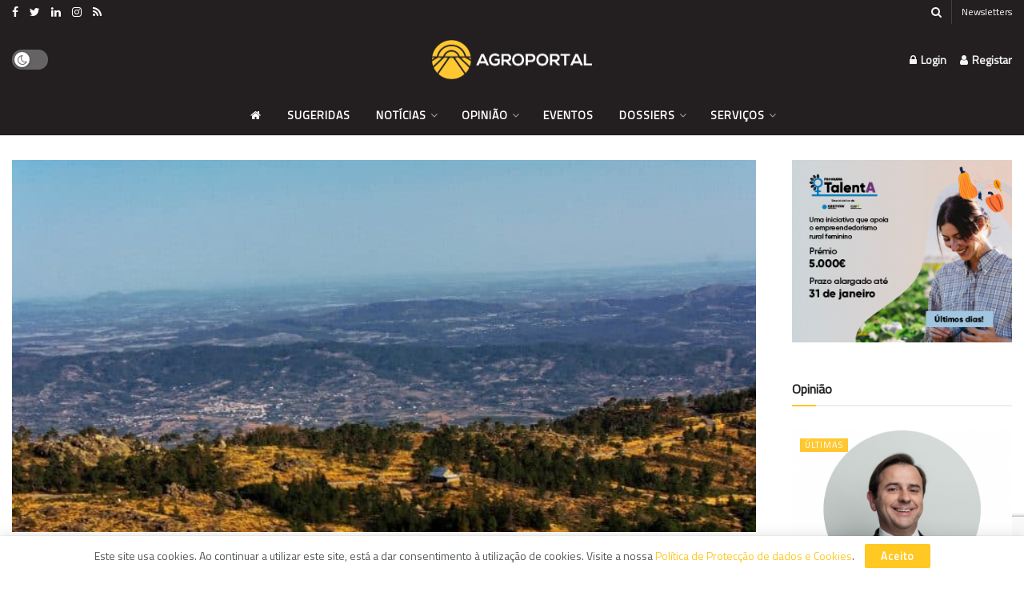

--- FILE ---
content_type: text/html; charset=utf-8
request_url: https://www.google.com/recaptcha/api2/anchor?ar=1&k=6LfrfUwrAAAAAHSYap5zKfmaJPCKYoDyvg6yWMIG&co=aHR0cHM6Ly93d3cuYWdyb3BvcnRhbC5wdDo0NDM.&hl=en&v=PoyoqOPhxBO7pBk68S4YbpHZ&size=invisible&anchor-ms=20000&execute-ms=30000&cb=ak24i652uwuf
body_size: 48688
content:
<!DOCTYPE HTML><html dir="ltr" lang="en"><head><meta http-equiv="Content-Type" content="text/html; charset=UTF-8">
<meta http-equiv="X-UA-Compatible" content="IE=edge">
<title>reCAPTCHA</title>
<style type="text/css">
/* cyrillic-ext */
@font-face {
  font-family: 'Roboto';
  font-style: normal;
  font-weight: 400;
  font-stretch: 100%;
  src: url(//fonts.gstatic.com/s/roboto/v48/KFO7CnqEu92Fr1ME7kSn66aGLdTylUAMa3GUBHMdazTgWw.woff2) format('woff2');
  unicode-range: U+0460-052F, U+1C80-1C8A, U+20B4, U+2DE0-2DFF, U+A640-A69F, U+FE2E-FE2F;
}
/* cyrillic */
@font-face {
  font-family: 'Roboto';
  font-style: normal;
  font-weight: 400;
  font-stretch: 100%;
  src: url(//fonts.gstatic.com/s/roboto/v48/KFO7CnqEu92Fr1ME7kSn66aGLdTylUAMa3iUBHMdazTgWw.woff2) format('woff2');
  unicode-range: U+0301, U+0400-045F, U+0490-0491, U+04B0-04B1, U+2116;
}
/* greek-ext */
@font-face {
  font-family: 'Roboto';
  font-style: normal;
  font-weight: 400;
  font-stretch: 100%;
  src: url(//fonts.gstatic.com/s/roboto/v48/KFO7CnqEu92Fr1ME7kSn66aGLdTylUAMa3CUBHMdazTgWw.woff2) format('woff2');
  unicode-range: U+1F00-1FFF;
}
/* greek */
@font-face {
  font-family: 'Roboto';
  font-style: normal;
  font-weight: 400;
  font-stretch: 100%;
  src: url(//fonts.gstatic.com/s/roboto/v48/KFO7CnqEu92Fr1ME7kSn66aGLdTylUAMa3-UBHMdazTgWw.woff2) format('woff2');
  unicode-range: U+0370-0377, U+037A-037F, U+0384-038A, U+038C, U+038E-03A1, U+03A3-03FF;
}
/* math */
@font-face {
  font-family: 'Roboto';
  font-style: normal;
  font-weight: 400;
  font-stretch: 100%;
  src: url(//fonts.gstatic.com/s/roboto/v48/KFO7CnqEu92Fr1ME7kSn66aGLdTylUAMawCUBHMdazTgWw.woff2) format('woff2');
  unicode-range: U+0302-0303, U+0305, U+0307-0308, U+0310, U+0312, U+0315, U+031A, U+0326-0327, U+032C, U+032F-0330, U+0332-0333, U+0338, U+033A, U+0346, U+034D, U+0391-03A1, U+03A3-03A9, U+03B1-03C9, U+03D1, U+03D5-03D6, U+03F0-03F1, U+03F4-03F5, U+2016-2017, U+2034-2038, U+203C, U+2040, U+2043, U+2047, U+2050, U+2057, U+205F, U+2070-2071, U+2074-208E, U+2090-209C, U+20D0-20DC, U+20E1, U+20E5-20EF, U+2100-2112, U+2114-2115, U+2117-2121, U+2123-214F, U+2190, U+2192, U+2194-21AE, U+21B0-21E5, U+21F1-21F2, U+21F4-2211, U+2213-2214, U+2216-22FF, U+2308-230B, U+2310, U+2319, U+231C-2321, U+2336-237A, U+237C, U+2395, U+239B-23B7, U+23D0, U+23DC-23E1, U+2474-2475, U+25AF, U+25B3, U+25B7, U+25BD, U+25C1, U+25CA, U+25CC, U+25FB, U+266D-266F, U+27C0-27FF, U+2900-2AFF, U+2B0E-2B11, U+2B30-2B4C, U+2BFE, U+3030, U+FF5B, U+FF5D, U+1D400-1D7FF, U+1EE00-1EEFF;
}
/* symbols */
@font-face {
  font-family: 'Roboto';
  font-style: normal;
  font-weight: 400;
  font-stretch: 100%;
  src: url(//fonts.gstatic.com/s/roboto/v48/KFO7CnqEu92Fr1ME7kSn66aGLdTylUAMaxKUBHMdazTgWw.woff2) format('woff2');
  unicode-range: U+0001-000C, U+000E-001F, U+007F-009F, U+20DD-20E0, U+20E2-20E4, U+2150-218F, U+2190, U+2192, U+2194-2199, U+21AF, U+21E6-21F0, U+21F3, U+2218-2219, U+2299, U+22C4-22C6, U+2300-243F, U+2440-244A, U+2460-24FF, U+25A0-27BF, U+2800-28FF, U+2921-2922, U+2981, U+29BF, U+29EB, U+2B00-2BFF, U+4DC0-4DFF, U+FFF9-FFFB, U+10140-1018E, U+10190-1019C, U+101A0, U+101D0-101FD, U+102E0-102FB, U+10E60-10E7E, U+1D2C0-1D2D3, U+1D2E0-1D37F, U+1F000-1F0FF, U+1F100-1F1AD, U+1F1E6-1F1FF, U+1F30D-1F30F, U+1F315, U+1F31C, U+1F31E, U+1F320-1F32C, U+1F336, U+1F378, U+1F37D, U+1F382, U+1F393-1F39F, U+1F3A7-1F3A8, U+1F3AC-1F3AF, U+1F3C2, U+1F3C4-1F3C6, U+1F3CA-1F3CE, U+1F3D4-1F3E0, U+1F3ED, U+1F3F1-1F3F3, U+1F3F5-1F3F7, U+1F408, U+1F415, U+1F41F, U+1F426, U+1F43F, U+1F441-1F442, U+1F444, U+1F446-1F449, U+1F44C-1F44E, U+1F453, U+1F46A, U+1F47D, U+1F4A3, U+1F4B0, U+1F4B3, U+1F4B9, U+1F4BB, U+1F4BF, U+1F4C8-1F4CB, U+1F4D6, U+1F4DA, U+1F4DF, U+1F4E3-1F4E6, U+1F4EA-1F4ED, U+1F4F7, U+1F4F9-1F4FB, U+1F4FD-1F4FE, U+1F503, U+1F507-1F50B, U+1F50D, U+1F512-1F513, U+1F53E-1F54A, U+1F54F-1F5FA, U+1F610, U+1F650-1F67F, U+1F687, U+1F68D, U+1F691, U+1F694, U+1F698, U+1F6AD, U+1F6B2, U+1F6B9-1F6BA, U+1F6BC, U+1F6C6-1F6CF, U+1F6D3-1F6D7, U+1F6E0-1F6EA, U+1F6F0-1F6F3, U+1F6F7-1F6FC, U+1F700-1F7FF, U+1F800-1F80B, U+1F810-1F847, U+1F850-1F859, U+1F860-1F887, U+1F890-1F8AD, U+1F8B0-1F8BB, U+1F8C0-1F8C1, U+1F900-1F90B, U+1F93B, U+1F946, U+1F984, U+1F996, U+1F9E9, U+1FA00-1FA6F, U+1FA70-1FA7C, U+1FA80-1FA89, U+1FA8F-1FAC6, U+1FACE-1FADC, U+1FADF-1FAE9, U+1FAF0-1FAF8, U+1FB00-1FBFF;
}
/* vietnamese */
@font-face {
  font-family: 'Roboto';
  font-style: normal;
  font-weight: 400;
  font-stretch: 100%;
  src: url(//fonts.gstatic.com/s/roboto/v48/KFO7CnqEu92Fr1ME7kSn66aGLdTylUAMa3OUBHMdazTgWw.woff2) format('woff2');
  unicode-range: U+0102-0103, U+0110-0111, U+0128-0129, U+0168-0169, U+01A0-01A1, U+01AF-01B0, U+0300-0301, U+0303-0304, U+0308-0309, U+0323, U+0329, U+1EA0-1EF9, U+20AB;
}
/* latin-ext */
@font-face {
  font-family: 'Roboto';
  font-style: normal;
  font-weight: 400;
  font-stretch: 100%;
  src: url(//fonts.gstatic.com/s/roboto/v48/KFO7CnqEu92Fr1ME7kSn66aGLdTylUAMa3KUBHMdazTgWw.woff2) format('woff2');
  unicode-range: U+0100-02BA, U+02BD-02C5, U+02C7-02CC, U+02CE-02D7, U+02DD-02FF, U+0304, U+0308, U+0329, U+1D00-1DBF, U+1E00-1E9F, U+1EF2-1EFF, U+2020, U+20A0-20AB, U+20AD-20C0, U+2113, U+2C60-2C7F, U+A720-A7FF;
}
/* latin */
@font-face {
  font-family: 'Roboto';
  font-style: normal;
  font-weight: 400;
  font-stretch: 100%;
  src: url(//fonts.gstatic.com/s/roboto/v48/KFO7CnqEu92Fr1ME7kSn66aGLdTylUAMa3yUBHMdazQ.woff2) format('woff2');
  unicode-range: U+0000-00FF, U+0131, U+0152-0153, U+02BB-02BC, U+02C6, U+02DA, U+02DC, U+0304, U+0308, U+0329, U+2000-206F, U+20AC, U+2122, U+2191, U+2193, U+2212, U+2215, U+FEFF, U+FFFD;
}
/* cyrillic-ext */
@font-face {
  font-family: 'Roboto';
  font-style: normal;
  font-weight: 500;
  font-stretch: 100%;
  src: url(//fonts.gstatic.com/s/roboto/v48/KFO7CnqEu92Fr1ME7kSn66aGLdTylUAMa3GUBHMdazTgWw.woff2) format('woff2');
  unicode-range: U+0460-052F, U+1C80-1C8A, U+20B4, U+2DE0-2DFF, U+A640-A69F, U+FE2E-FE2F;
}
/* cyrillic */
@font-face {
  font-family: 'Roboto';
  font-style: normal;
  font-weight: 500;
  font-stretch: 100%;
  src: url(//fonts.gstatic.com/s/roboto/v48/KFO7CnqEu92Fr1ME7kSn66aGLdTylUAMa3iUBHMdazTgWw.woff2) format('woff2');
  unicode-range: U+0301, U+0400-045F, U+0490-0491, U+04B0-04B1, U+2116;
}
/* greek-ext */
@font-face {
  font-family: 'Roboto';
  font-style: normal;
  font-weight: 500;
  font-stretch: 100%;
  src: url(//fonts.gstatic.com/s/roboto/v48/KFO7CnqEu92Fr1ME7kSn66aGLdTylUAMa3CUBHMdazTgWw.woff2) format('woff2');
  unicode-range: U+1F00-1FFF;
}
/* greek */
@font-face {
  font-family: 'Roboto';
  font-style: normal;
  font-weight: 500;
  font-stretch: 100%;
  src: url(//fonts.gstatic.com/s/roboto/v48/KFO7CnqEu92Fr1ME7kSn66aGLdTylUAMa3-UBHMdazTgWw.woff2) format('woff2');
  unicode-range: U+0370-0377, U+037A-037F, U+0384-038A, U+038C, U+038E-03A1, U+03A3-03FF;
}
/* math */
@font-face {
  font-family: 'Roboto';
  font-style: normal;
  font-weight: 500;
  font-stretch: 100%;
  src: url(//fonts.gstatic.com/s/roboto/v48/KFO7CnqEu92Fr1ME7kSn66aGLdTylUAMawCUBHMdazTgWw.woff2) format('woff2');
  unicode-range: U+0302-0303, U+0305, U+0307-0308, U+0310, U+0312, U+0315, U+031A, U+0326-0327, U+032C, U+032F-0330, U+0332-0333, U+0338, U+033A, U+0346, U+034D, U+0391-03A1, U+03A3-03A9, U+03B1-03C9, U+03D1, U+03D5-03D6, U+03F0-03F1, U+03F4-03F5, U+2016-2017, U+2034-2038, U+203C, U+2040, U+2043, U+2047, U+2050, U+2057, U+205F, U+2070-2071, U+2074-208E, U+2090-209C, U+20D0-20DC, U+20E1, U+20E5-20EF, U+2100-2112, U+2114-2115, U+2117-2121, U+2123-214F, U+2190, U+2192, U+2194-21AE, U+21B0-21E5, U+21F1-21F2, U+21F4-2211, U+2213-2214, U+2216-22FF, U+2308-230B, U+2310, U+2319, U+231C-2321, U+2336-237A, U+237C, U+2395, U+239B-23B7, U+23D0, U+23DC-23E1, U+2474-2475, U+25AF, U+25B3, U+25B7, U+25BD, U+25C1, U+25CA, U+25CC, U+25FB, U+266D-266F, U+27C0-27FF, U+2900-2AFF, U+2B0E-2B11, U+2B30-2B4C, U+2BFE, U+3030, U+FF5B, U+FF5D, U+1D400-1D7FF, U+1EE00-1EEFF;
}
/* symbols */
@font-face {
  font-family: 'Roboto';
  font-style: normal;
  font-weight: 500;
  font-stretch: 100%;
  src: url(//fonts.gstatic.com/s/roboto/v48/KFO7CnqEu92Fr1ME7kSn66aGLdTylUAMaxKUBHMdazTgWw.woff2) format('woff2');
  unicode-range: U+0001-000C, U+000E-001F, U+007F-009F, U+20DD-20E0, U+20E2-20E4, U+2150-218F, U+2190, U+2192, U+2194-2199, U+21AF, U+21E6-21F0, U+21F3, U+2218-2219, U+2299, U+22C4-22C6, U+2300-243F, U+2440-244A, U+2460-24FF, U+25A0-27BF, U+2800-28FF, U+2921-2922, U+2981, U+29BF, U+29EB, U+2B00-2BFF, U+4DC0-4DFF, U+FFF9-FFFB, U+10140-1018E, U+10190-1019C, U+101A0, U+101D0-101FD, U+102E0-102FB, U+10E60-10E7E, U+1D2C0-1D2D3, U+1D2E0-1D37F, U+1F000-1F0FF, U+1F100-1F1AD, U+1F1E6-1F1FF, U+1F30D-1F30F, U+1F315, U+1F31C, U+1F31E, U+1F320-1F32C, U+1F336, U+1F378, U+1F37D, U+1F382, U+1F393-1F39F, U+1F3A7-1F3A8, U+1F3AC-1F3AF, U+1F3C2, U+1F3C4-1F3C6, U+1F3CA-1F3CE, U+1F3D4-1F3E0, U+1F3ED, U+1F3F1-1F3F3, U+1F3F5-1F3F7, U+1F408, U+1F415, U+1F41F, U+1F426, U+1F43F, U+1F441-1F442, U+1F444, U+1F446-1F449, U+1F44C-1F44E, U+1F453, U+1F46A, U+1F47D, U+1F4A3, U+1F4B0, U+1F4B3, U+1F4B9, U+1F4BB, U+1F4BF, U+1F4C8-1F4CB, U+1F4D6, U+1F4DA, U+1F4DF, U+1F4E3-1F4E6, U+1F4EA-1F4ED, U+1F4F7, U+1F4F9-1F4FB, U+1F4FD-1F4FE, U+1F503, U+1F507-1F50B, U+1F50D, U+1F512-1F513, U+1F53E-1F54A, U+1F54F-1F5FA, U+1F610, U+1F650-1F67F, U+1F687, U+1F68D, U+1F691, U+1F694, U+1F698, U+1F6AD, U+1F6B2, U+1F6B9-1F6BA, U+1F6BC, U+1F6C6-1F6CF, U+1F6D3-1F6D7, U+1F6E0-1F6EA, U+1F6F0-1F6F3, U+1F6F7-1F6FC, U+1F700-1F7FF, U+1F800-1F80B, U+1F810-1F847, U+1F850-1F859, U+1F860-1F887, U+1F890-1F8AD, U+1F8B0-1F8BB, U+1F8C0-1F8C1, U+1F900-1F90B, U+1F93B, U+1F946, U+1F984, U+1F996, U+1F9E9, U+1FA00-1FA6F, U+1FA70-1FA7C, U+1FA80-1FA89, U+1FA8F-1FAC6, U+1FACE-1FADC, U+1FADF-1FAE9, U+1FAF0-1FAF8, U+1FB00-1FBFF;
}
/* vietnamese */
@font-face {
  font-family: 'Roboto';
  font-style: normal;
  font-weight: 500;
  font-stretch: 100%;
  src: url(//fonts.gstatic.com/s/roboto/v48/KFO7CnqEu92Fr1ME7kSn66aGLdTylUAMa3OUBHMdazTgWw.woff2) format('woff2');
  unicode-range: U+0102-0103, U+0110-0111, U+0128-0129, U+0168-0169, U+01A0-01A1, U+01AF-01B0, U+0300-0301, U+0303-0304, U+0308-0309, U+0323, U+0329, U+1EA0-1EF9, U+20AB;
}
/* latin-ext */
@font-face {
  font-family: 'Roboto';
  font-style: normal;
  font-weight: 500;
  font-stretch: 100%;
  src: url(//fonts.gstatic.com/s/roboto/v48/KFO7CnqEu92Fr1ME7kSn66aGLdTylUAMa3KUBHMdazTgWw.woff2) format('woff2');
  unicode-range: U+0100-02BA, U+02BD-02C5, U+02C7-02CC, U+02CE-02D7, U+02DD-02FF, U+0304, U+0308, U+0329, U+1D00-1DBF, U+1E00-1E9F, U+1EF2-1EFF, U+2020, U+20A0-20AB, U+20AD-20C0, U+2113, U+2C60-2C7F, U+A720-A7FF;
}
/* latin */
@font-face {
  font-family: 'Roboto';
  font-style: normal;
  font-weight: 500;
  font-stretch: 100%;
  src: url(//fonts.gstatic.com/s/roboto/v48/KFO7CnqEu92Fr1ME7kSn66aGLdTylUAMa3yUBHMdazQ.woff2) format('woff2');
  unicode-range: U+0000-00FF, U+0131, U+0152-0153, U+02BB-02BC, U+02C6, U+02DA, U+02DC, U+0304, U+0308, U+0329, U+2000-206F, U+20AC, U+2122, U+2191, U+2193, U+2212, U+2215, U+FEFF, U+FFFD;
}
/* cyrillic-ext */
@font-face {
  font-family: 'Roboto';
  font-style: normal;
  font-weight: 900;
  font-stretch: 100%;
  src: url(//fonts.gstatic.com/s/roboto/v48/KFO7CnqEu92Fr1ME7kSn66aGLdTylUAMa3GUBHMdazTgWw.woff2) format('woff2');
  unicode-range: U+0460-052F, U+1C80-1C8A, U+20B4, U+2DE0-2DFF, U+A640-A69F, U+FE2E-FE2F;
}
/* cyrillic */
@font-face {
  font-family: 'Roboto';
  font-style: normal;
  font-weight: 900;
  font-stretch: 100%;
  src: url(//fonts.gstatic.com/s/roboto/v48/KFO7CnqEu92Fr1ME7kSn66aGLdTylUAMa3iUBHMdazTgWw.woff2) format('woff2');
  unicode-range: U+0301, U+0400-045F, U+0490-0491, U+04B0-04B1, U+2116;
}
/* greek-ext */
@font-face {
  font-family: 'Roboto';
  font-style: normal;
  font-weight: 900;
  font-stretch: 100%;
  src: url(//fonts.gstatic.com/s/roboto/v48/KFO7CnqEu92Fr1ME7kSn66aGLdTylUAMa3CUBHMdazTgWw.woff2) format('woff2');
  unicode-range: U+1F00-1FFF;
}
/* greek */
@font-face {
  font-family: 'Roboto';
  font-style: normal;
  font-weight: 900;
  font-stretch: 100%;
  src: url(//fonts.gstatic.com/s/roboto/v48/KFO7CnqEu92Fr1ME7kSn66aGLdTylUAMa3-UBHMdazTgWw.woff2) format('woff2');
  unicode-range: U+0370-0377, U+037A-037F, U+0384-038A, U+038C, U+038E-03A1, U+03A3-03FF;
}
/* math */
@font-face {
  font-family: 'Roboto';
  font-style: normal;
  font-weight: 900;
  font-stretch: 100%;
  src: url(//fonts.gstatic.com/s/roboto/v48/KFO7CnqEu92Fr1ME7kSn66aGLdTylUAMawCUBHMdazTgWw.woff2) format('woff2');
  unicode-range: U+0302-0303, U+0305, U+0307-0308, U+0310, U+0312, U+0315, U+031A, U+0326-0327, U+032C, U+032F-0330, U+0332-0333, U+0338, U+033A, U+0346, U+034D, U+0391-03A1, U+03A3-03A9, U+03B1-03C9, U+03D1, U+03D5-03D6, U+03F0-03F1, U+03F4-03F5, U+2016-2017, U+2034-2038, U+203C, U+2040, U+2043, U+2047, U+2050, U+2057, U+205F, U+2070-2071, U+2074-208E, U+2090-209C, U+20D0-20DC, U+20E1, U+20E5-20EF, U+2100-2112, U+2114-2115, U+2117-2121, U+2123-214F, U+2190, U+2192, U+2194-21AE, U+21B0-21E5, U+21F1-21F2, U+21F4-2211, U+2213-2214, U+2216-22FF, U+2308-230B, U+2310, U+2319, U+231C-2321, U+2336-237A, U+237C, U+2395, U+239B-23B7, U+23D0, U+23DC-23E1, U+2474-2475, U+25AF, U+25B3, U+25B7, U+25BD, U+25C1, U+25CA, U+25CC, U+25FB, U+266D-266F, U+27C0-27FF, U+2900-2AFF, U+2B0E-2B11, U+2B30-2B4C, U+2BFE, U+3030, U+FF5B, U+FF5D, U+1D400-1D7FF, U+1EE00-1EEFF;
}
/* symbols */
@font-face {
  font-family: 'Roboto';
  font-style: normal;
  font-weight: 900;
  font-stretch: 100%;
  src: url(//fonts.gstatic.com/s/roboto/v48/KFO7CnqEu92Fr1ME7kSn66aGLdTylUAMaxKUBHMdazTgWw.woff2) format('woff2');
  unicode-range: U+0001-000C, U+000E-001F, U+007F-009F, U+20DD-20E0, U+20E2-20E4, U+2150-218F, U+2190, U+2192, U+2194-2199, U+21AF, U+21E6-21F0, U+21F3, U+2218-2219, U+2299, U+22C4-22C6, U+2300-243F, U+2440-244A, U+2460-24FF, U+25A0-27BF, U+2800-28FF, U+2921-2922, U+2981, U+29BF, U+29EB, U+2B00-2BFF, U+4DC0-4DFF, U+FFF9-FFFB, U+10140-1018E, U+10190-1019C, U+101A0, U+101D0-101FD, U+102E0-102FB, U+10E60-10E7E, U+1D2C0-1D2D3, U+1D2E0-1D37F, U+1F000-1F0FF, U+1F100-1F1AD, U+1F1E6-1F1FF, U+1F30D-1F30F, U+1F315, U+1F31C, U+1F31E, U+1F320-1F32C, U+1F336, U+1F378, U+1F37D, U+1F382, U+1F393-1F39F, U+1F3A7-1F3A8, U+1F3AC-1F3AF, U+1F3C2, U+1F3C4-1F3C6, U+1F3CA-1F3CE, U+1F3D4-1F3E0, U+1F3ED, U+1F3F1-1F3F3, U+1F3F5-1F3F7, U+1F408, U+1F415, U+1F41F, U+1F426, U+1F43F, U+1F441-1F442, U+1F444, U+1F446-1F449, U+1F44C-1F44E, U+1F453, U+1F46A, U+1F47D, U+1F4A3, U+1F4B0, U+1F4B3, U+1F4B9, U+1F4BB, U+1F4BF, U+1F4C8-1F4CB, U+1F4D6, U+1F4DA, U+1F4DF, U+1F4E3-1F4E6, U+1F4EA-1F4ED, U+1F4F7, U+1F4F9-1F4FB, U+1F4FD-1F4FE, U+1F503, U+1F507-1F50B, U+1F50D, U+1F512-1F513, U+1F53E-1F54A, U+1F54F-1F5FA, U+1F610, U+1F650-1F67F, U+1F687, U+1F68D, U+1F691, U+1F694, U+1F698, U+1F6AD, U+1F6B2, U+1F6B9-1F6BA, U+1F6BC, U+1F6C6-1F6CF, U+1F6D3-1F6D7, U+1F6E0-1F6EA, U+1F6F0-1F6F3, U+1F6F7-1F6FC, U+1F700-1F7FF, U+1F800-1F80B, U+1F810-1F847, U+1F850-1F859, U+1F860-1F887, U+1F890-1F8AD, U+1F8B0-1F8BB, U+1F8C0-1F8C1, U+1F900-1F90B, U+1F93B, U+1F946, U+1F984, U+1F996, U+1F9E9, U+1FA00-1FA6F, U+1FA70-1FA7C, U+1FA80-1FA89, U+1FA8F-1FAC6, U+1FACE-1FADC, U+1FADF-1FAE9, U+1FAF0-1FAF8, U+1FB00-1FBFF;
}
/* vietnamese */
@font-face {
  font-family: 'Roboto';
  font-style: normal;
  font-weight: 900;
  font-stretch: 100%;
  src: url(//fonts.gstatic.com/s/roboto/v48/KFO7CnqEu92Fr1ME7kSn66aGLdTylUAMa3OUBHMdazTgWw.woff2) format('woff2');
  unicode-range: U+0102-0103, U+0110-0111, U+0128-0129, U+0168-0169, U+01A0-01A1, U+01AF-01B0, U+0300-0301, U+0303-0304, U+0308-0309, U+0323, U+0329, U+1EA0-1EF9, U+20AB;
}
/* latin-ext */
@font-face {
  font-family: 'Roboto';
  font-style: normal;
  font-weight: 900;
  font-stretch: 100%;
  src: url(//fonts.gstatic.com/s/roboto/v48/KFO7CnqEu92Fr1ME7kSn66aGLdTylUAMa3KUBHMdazTgWw.woff2) format('woff2');
  unicode-range: U+0100-02BA, U+02BD-02C5, U+02C7-02CC, U+02CE-02D7, U+02DD-02FF, U+0304, U+0308, U+0329, U+1D00-1DBF, U+1E00-1E9F, U+1EF2-1EFF, U+2020, U+20A0-20AB, U+20AD-20C0, U+2113, U+2C60-2C7F, U+A720-A7FF;
}
/* latin */
@font-face {
  font-family: 'Roboto';
  font-style: normal;
  font-weight: 900;
  font-stretch: 100%;
  src: url(//fonts.gstatic.com/s/roboto/v48/KFO7CnqEu92Fr1ME7kSn66aGLdTylUAMa3yUBHMdazQ.woff2) format('woff2');
  unicode-range: U+0000-00FF, U+0131, U+0152-0153, U+02BB-02BC, U+02C6, U+02DA, U+02DC, U+0304, U+0308, U+0329, U+2000-206F, U+20AC, U+2122, U+2191, U+2193, U+2212, U+2215, U+FEFF, U+FFFD;
}

</style>
<link rel="stylesheet" type="text/css" href="https://www.gstatic.com/recaptcha/releases/PoyoqOPhxBO7pBk68S4YbpHZ/styles__ltr.css">
<script nonce="oqvJ4TsQcKsHZaFiCUk23w" type="text/javascript">window['__recaptcha_api'] = 'https://www.google.com/recaptcha/api2/';</script>
<script type="text/javascript" src="https://www.gstatic.com/recaptcha/releases/PoyoqOPhxBO7pBk68S4YbpHZ/recaptcha__en.js" nonce="oqvJ4TsQcKsHZaFiCUk23w">
      
    </script></head>
<body><div id="rc-anchor-alert" class="rc-anchor-alert"></div>
<input type="hidden" id="recaptcha-token" value="[base64]">
<script type="text/javascript" nonce="oqvJ4TsQcKsHZaFiCUk23w">
      recaptcha.anchor.Main.init("[\x22ainput\x22,[\x22bgdata\x22,\x22\x22,\[base64]/[base64]/[base64]/bmV3IHJbeF0oY1swXSk6RT09Mj9uZXcgclt4XShjWzBdLGNbMV0pOkU9PTM/bmV3IHJbeF0oY1swXSxjWzFdLGNbMl0pOkU9PTQ/[base64]/[base64]/[base64]/[base64]/[base64]/[base64]/[base64]/[base64]\x22,\[base64]\\u003d\\u003d\x22,\x22GsKQw7hTw4nCu8OAwq1bE8OzwqEdPcK4wqrDpMKCw7bCpg5BwoDCpjsWG8KJGcK/WcKqw7NSwqwvw6VFVFfCm8OGE33CgcKSMF18w5bDkjwneDTCiMOaw7QdwroSOxR/UcOgwqjDmFHDkMOcZsKySMKGC8OESG7CrMOdw6XDqSIYw5bDv8KJwrzDpyxTwpXCi8K/[base64]/VVxzJANzw7XDgTttwqVzwptHw6zDhRhHwqbCoC44wqJhwp9xZiLDk8Khwrl+w6VeDjVew6BFw4/CnMKzNBRWBlLDj0DCh8KowpLDlykEw5QEw5fDjifDgMKew7TCmWBkw61uw58PVcKYwrXDvCrDsGM6V1d+wrHCkADDgiXCpCdpwqHCsRLCrUs7w7c/[base64]/PsKHf8KFw59RwrPDksOzwq8Aw5XCs8KPw5nCjyLDsXdUUsO/[base64]/CtUMeAsKjacOowpLCtMOvw7fDnHfCssKVZX4yw6fDhEnCql/DpGjDu8KtwqM1woTCkMOpwr1ZawxTCsOFdFcHwq/CkRF5VzFhSMOnScOuwp/DgRYtwpHDjyh6w6rDu8ONwptVwpfCpnTCi3rCnMK3QcKHK8OPw7obwpZrwqXCh8OTe1BRTSPChcKhw6RCw53CpwItw7FBGsKGwrDDjcKIAMK1wo/Dt8K/w4Mdw7xqNHZLwpEVHR/[base64]/fxk1w7c2LE52XsOcwo1UwqjCkcKdw55aXQHCsVUaw5FYw7Eww6Msw4wyw7nChMOYw5AwScKORALCnMKcwq5CwqzDrFfCm8OBw5cqGVgSw7PDp8Kew7VwIAx9w4zCiVzCkMOKScKEw7nCp3xjwr9Ww4grwpPCrMKQw5B0UnrDlBnDvwfCtcKgcMKEwp9Uw6XDicO/DD3Cg1vDnnPCjVTClsO1X8OhLMKzdnzDlMKVw73CscOhZsO7w5DDk8OffcKrTcKjLcOEw65cS8ONQMO9w6XCicKzwqQcwoBpwoQIw7sxw7zDkMK3w5HCjcKXHxUhKTV6WHpCwq0+w4/Dn8OBw5vDnUnCh8OibA5nwrJtGn8cw7Nmfn7CqRjChxkewqpkw6sIwpFew5QawoPCii48d8OFw7HDhxdXwp3DnEDDu8KrU8KCw43DgsK/wqPDu8OEw6/DlUrCiVIkw5jCl2FdP8OAw4MGwqbCrTjCiMK0XcKjwrjDisO2KMKEwqBVOiLDrMOdCR53BXF7OUZSN1jDnsOvZnchw4VlwrdPED59wr3DrMOeFFFqX8OQN0B8JhwLI8K/XcOeVMOVH8K7wotYwpdPwqlOwoclwqoReVZrQVp7wrkNXhvDt8KXwrRxwovCuC/DqjnDnsOfw5LCjC7DjMOjZcKSw6hzwrfCniM5Dwg3NMK7NjNZEMOFI8KaTQHDgTnDt8K0HDoIwowawrdkw6XDnsOyeyclScOdwrbCkArDg3/CtMKKwp3CnRZ0cCkLwoF1w5XCjHrDkx3CnA5Mw7HCvBXDigvCgQnDn8Oww4V/[base64]/[base64]/[base64]/w4bDscOZw5fDuhppLMOCEyoxwrRfw7vDu1zCtcOqw7Vsw5rDhMOFdcOXL8KOcMKWWcOowoIqeMKdFHZgS8KYw63Cq8OiwrrCvsKuw6zCisOGAGplIG3CusOwEU5wdAUYRDZYw7PCo8KLHFTChMOBNkvCpnJiwqg0w4nCgcKQw79hJ8Ovw6cOQDjClMO2w5NSPx/CnEosw5vDjsOWw63Cnx3Dr1fDucKcwr8Ew6ICcjhrwrfCjgHCtsOqwq4Xw7/DpMOwTsOgw6h8wqZww6fCrGHDlsKWEyXDhsKNwpHDrcOqT8Kgw5ZpwqgYQks7bCx6GT/DqnZhw5AWw6jDlcKuw7zDrsOgc8OdwpxRWsO/c8Ohw7HDhGsRGQXCo2HDu2rDuMKXw6zDqMObwrl8wpUNWjzDlCPCo3HCmhbCrMOHw7FvT8Kwwo0kd8OTKcOsHMOUw4DCv8Kww6RKwqJPwobDgjc2w7kywpDDlTVGU8OFX8O3w7fDvcOFcBwUwrXDpEZWZFdcYHPDucKTC8KvOQFtXMOLDMKpwpbDp8Ojw4/DpMKJbk3ClcOqA8KywrvDsMO7JnTDvVdxw6bDjMKYGhnCscK0w5nDgk3CmsK9RsKpfMKrSsKWw7fDnMO8GsOJw5d3w5B1eMO2w6hcw6o0OnA1w6RBw67CicOlwr9/w5/Cj8OxwrUCw67DhSTCkcKMwrjDrDsMaMKlwqXDjXwWwp9mfsOBw5E0KsKWLBBxw7s4ZcKtHg4fw58Uw6dOwpBfdmNQER3CuMOQeh7CrTkow6PDh8K9wrDDu0zDlEPChsKzw4chw5DDmjFaHcOJw50Lw7TCtk/DsDTDisOcw6rCvDPCusOEwpjDr0HDssO7w7XCssKZwrvDuXdyWMOIw6Iuw6LDvsOgWG/CoMOnUGfDrCvDngIgwpbDsB/DvlLDtMKPDWXCtcOEw4R2Y8OPJCo6YgLDqFRrw74GJUTDmkrDp8O2wr4mwq1awrtNBsOAwrhFFcKnw7QGUTs/w5DDj8OpYMOjZyEzwpNtb8KtwpxAOAhaw5HDv8Osw7hhElTCgMKKRMOGw5/CoMOSw7HDijfDtcOlFH3CqWPCglfDkGJnJsKzwoPCoDDCvCcoQQLDqRk0w43Dp8OyIV0cw5JXwokTwqvDocOKw4QAwr0ww7LDm8KkO8ORWMK6OcKCwozCrcKvw6Q/WsOpVllzw4nCsMOaY0I6LWJ8T2ZKw5bCqHMCMAQeTkzDkx7DqRLCqFEuw7HDgW4mwpXCqinCmsKdw4oEblViRsKnP2TDvsK8wpBtRQ/Cqm53w6nDosKYccOxEAHDnw4yw7guwogmccOGJMOPw4DClcOKwoNlHB1ffHzDqwLDrQfDp8O+w4cNCsKjw4LDky8xMFnDsx3DncKcwqfCpRcnwrrCsMOiEsOmDX4gw7TCrmNfwq53RcOtwrzCrH/ChcKdwpNdNMKMw47CvibDqjDDisK8LDV7wrcULHVgbsKdwpUIOjjCksOuwqglw5PDo8KTaTRHwpc8wqfCpsKiLVBwRsOUGxRdw7tMwqzDrnsdMsKyw4I9JVR/CEFBPRgzw6o7RsOyP8OpWCjCmMOTVEPDhEfChsKITsO4ElcTS8OJw7Z+QMOFKQnDhsO9EsKGw4ZcwpMVHz3DksOhVsKaYXrCpMK/w7kDw6Eow5fCpMOPw7dmT0sqYMKuw7Y/G8OEwoNTwqZwwohrDcK5WnbCssKEfMKWAcOYZy/CjcOhw4DDjcOjQ1Zlw6rDvDkrMwHCml/DuSQHwrTDoinCihAxcH/[base64]/w5Zpw5R9w6nDgxdSLhxEM8KvDsKgacK2W003W8O7wo7Cm8OnwogmPsKqYsKMw57DtsOacMO3w5HDjV1YBsKUfTIwUMKDwpJtQlzDncKqwph+ZEJiwqVGQcOfwqhyOMOHwonCtiYOZ11Nw4cDwq9JS2oyVsO7ZcKgJTbDq8OrwozCsB0NXcKDDUU8wq/DqMKJL8K/QMKMwqhgwozCi0JDwosxL17Dvn9dw6cXKznCqsO/QG1cdgHCrMOCFwXDnxnDhUJSZCBowofDgGXDskxSwpzDmxEUwrIDwqU9G8Ogw4NHHk3Do8Kzw7B/BzAwM8O2wrDDs2QLAhvDvzjCk8Oowpdbw77DnTXDq8OVd8KZwq3DmMOJw7JFw5t8w4TDmsOiwo1xwrg6wrDCisKfJ8OcT8OwfG8sOcOsw4DCt8ORLMKdw5fCiH/DsMKUTTDDncO7CjlCwpBVR8OabsO6CMOSHsK1wqrDpCFBwq09w6UXwrMQw4TCncKEwqTDkUrDjiLDq05rTsOnR8Ozwo9Gw7zDiQ3DusO6Y8OKw4YYSgE6w41rwrgORMKVw6oWFAEIw7vCvhQ8SMObS2vCvhppwpI9bA/Do8OqVcOVw5XCnDVMwozCmMOPfCrDvA9Ww7sRQcKVR8OAAjtzHcOpw4fCucOpYyBHXTgHwqXCghHCtETDh8OIahgmAMORBMO3wpUZL8Orw7LDpwfDsBPCrHTCgx9Gwr1GRGVew5rCucKLdBTDi8O+w4jCnDNrwr18wpTDgg/[base64]/DiDHDmMOzPsKMw5DCuizDicKLwpnCkkbCnT5fwogPwpYVJU3CpsOxw7/DocOiU8OeQg7CnMOOOgw1w4EidjXDi13CkFQXTsOSaEHCs1vCvcKKwpXCocKackgcwrLDscO+wokWw6UTw7DDpA7CmMO8w4R/wpRSw691wroqEMKpC2jDicO+w6jDlsONOcOHw5DDrW0QUMOXdDXDiy98RcKlAcOlw7R4BnERwqczwp7DlcOGf3HCtsKyEsOnJMOkw4fCnGhbB8KpwqhOOnHCsCnCr23Dq8K1wosJIUbDosO9wqnDuCMSZcO+w4HCjcKdQm/ClsOWwrAhR1x/w7ZLw7fCg8OtbsOtw5LDhsO0w4YQw7hbwr0Aw6HDr8KSYMOcQlrCm8KsZ1YNFXTDugg2YyrCqsOdFcOxwqZVwoxFw7hJwpTCssOJwqNkwq3DvMKnw5x+w6DDscOHwrYOO8OSDsOGecOVSkV1DhLCscOtLsKhw6HDoMKZw5PCgllswoPCu247Jn/ClCrDnA/CgcKEfy7CrMOIMjEyw5HCqMKAwqE3TMKEw7QBw74iwp5rSxxGNsKqwpdWwobCtE7DpMKMGjjCpTTDoMK8wrpKb2JkLhrCkcOYKcKWZcK4BMO6w7Ydw6XDosOPJsOJwoJoMMOOXlrCmSFhwozClcOew4srw7zCoMKqwpNFecOEScKMC8O+V8OEGCLDsAlfwrpkwr/DkyxdwpXCtcK7woLDhRJLcMOIw4IUYkEtw515w6ILB8KfUcOVw5/[base64]/DjMOgCMKfwqcddhojEsKYwrx9E1EZagIxwq/DhMOTIsKPOMOENTnCiSDCsMOhLcKXO2Fkw7TCssOSdsOhwpYdAMKYZ0DCt8OAw7vCrVzCvDp1w4DCj8OMw5M/eE9CL8KTLzHCuQXCl2U6w47Dr8OPw5TCoA7DnzcCFTF/G8K/wrUiQ8Kcw41Ow4FVP8K/w4zDkcOxw4lowpPCpS4SKk7Cr8K7w4lXScO8w7HDoMK0wq/Cgy4AwqReaBN+TGoEw69ewrdTwolQZ8K2TMO9w6bDrhtleMKXwpjDjsOxAQJ1w5/ChA3DtHHCqjfCgcK9Qzl4PcOuasOsw7tCw7/CtH3ChMO/w4fCq8OQw5AXUGpBU8O4YCHCn8OHKCYrw5FBwq7Dg8O1w5TClcO3wr/CsRB7w4/DpcKjwol9wr7DjCVTwrzDqMKOwpRRwpZOVcKUGcOQw4LDhlgkYiBkwrLDj8K7woPCqlTDhlnDpQjCiGLCozzDt1ZCwpYzVjPChcKdw5jDjsKKwoB9Wx3DjMKUw53DmWtNKMKiwofCviJwwq53L34HwqwCHkjDqnwtw7QiMHxSwp/DiwEXw6tdH8KAVQbDiSzCmMOfw5nDnsKaecKRwp4/wrXCocKew6pwDcOow6PDm8KTPcKYQzHDqMKUKR/DkWZxEcK+worCg8OdY8KKd8K+wr/Cg2fDgxLDpl7CjVrCgMO/HBoPwo9Ow4PDuMO4By7DuXPCuSYvw5/CmMK7HsK/wqE2w5N8wqTCm8O/S8OAO0HCtMK4wo7DgUXCjW3DssKKw71iGMOIV1I3csKYDcKzH8KzHGguJcK3wp0hNlPCosK8bsOjw7wuwrcpSXtLw4JGw4jDsMK9dcOXwr8Xw7/DncO5wo7DlmY3WcKrwrHDl3rDr8O8w7IIwqt9wpLCk8O/w5TCsWtkwr59wrwOw7TCrhzDt0RofiRjL8KBwoYZYcO9wq/DmnvDn8KZw7QNOsOBW1HCuMKzRB4PTkUCwrZ/wpdpbkbCp8OOQEvDqMKqMl0AwrFWEMOSw47DjCPCmn/Cv3bDtcOHw5vDvsOHVsKvE1DDuWcRwplBMcOVw5sdw5RSFsOMDzHDs8KxRsOawqHDrMK5AGMAUMOiwojDhDEvwpDDkmvCr8OKEMOkHibDghPDmyPCrcOiKnTCtg8vwq1cAEEJf8Oaw7xiWcKkw77Cjm7Ct3LDl8Kvw7vCoRV8w5TDrxl/HMO3wonDg2jCrSBrw47Ct1MDwq7ChcOGTcOWbMK3w6PDkUNzcy/Cu2FTwok0IiHCtU0gwqHCqsO7R3oywoddwrN5wr9LwqoxNsKOQcOAwq52wo0UQ3TDvGE5BcONwonCvixwwpkpw6XDsMO8H8KDP8OKHk4mwqslwoLCrcOif8KXCEBZB8OMFB/[base64]/DhMK2w7DDn8KBYjHDnFPDkUHDhcOKGgbCiShcG0vCvTJNw5jDoMOSUw7DrR0ow4fDk8Kjw6zCksOkaX1UWFcXBMKZwoB9I8ORHGpmwqM+w4XClDnDhcOUw7JbSmJBwrNyw4lLwrDDuBXCs8O8w7gVwp8Uw5TDvERlPEzDuyjCqml/IggdVsKYwpFoTcO3woXCksKrD8OYwo7Co8OPPT19Jy/DjcOTw68YZwDDnXM8Ojk3GcOJFQ/CjsKtwqooQyR1cg/DpsKGAcKGH8KtwqPDksO+M3vDmmvCgBgsw6/[base64]/CgGVgdy4IWcK4w73CvMO/PcKVP8OFDsK1JC9NXixew47CosKzY3xvwo/[base64]/CqykyZ8OEEMK5w4vDuHvCqsOaXmTCtnTCoENlScKNwqfCtj7Cqy7CjlrDvUfDv1rClT8xJDvCuMO6X8ONwrrChsO4FyATw7bDlsOuwoIKfh07CcKOwpVEKMO8w7V1w7bDtsKmHXNbwrXCpwcTw6bDgVlqwo4IwqtabWnCjsOMw7vCqcKASC/[base64]/DjMKRTsONCzjDs8KZw7fDqBBUwpgkOhIPw5AYGMKQJsOHw4BKcAVPw5lhPBzCiRFjK8OzCxQsXsKcw4LCsCYQZ8K/esOWTcKgBmbDrnPDt8OiwozCi8KWwo3DucOza8Ktwr0fZMO/w7YpwqnCpnhJw5FHwq/ClxLDr3gNN8OSV8KXTSYwwos+dcObGcO7UFltVyzCvhvDtkjDgDTDscOqNsOQw4jDvVB3w5IiH8KADzrDvMOVw4ZnOGU0wqdEwptCf8KpwoNNBzLDjDYQw59fwrYjCUQJw5/ClsOXezXDrQfCgcKNe8KnJMKFISs/ccK/w67CnsKnwopKRsKfw7dtOjcBIgTDssKPwrRPw6s3dsKWw4QATWVgIRvDhT1uwoLCsMKww5jCo0l+w7giTBDClMKnA2hpwqnCgsK+TSttCD/[base64]/Dk8OXwoUHD8KRw7fCqMOVw4fDgT8BW2/CvMKFwqHDg3gswozDrMOHwpIuwqvDnsKUwpTCiMKeYB4xwoDCmHPDqHU9wqHCjMKowogwHMKaw4hQKMKfwqwCb8KCwr/[base64]/Dm3cuw5/CgwJbBMOGwp4xwp56V8Ofw6HCkMOrLsKYwp7DgznDjhfCpy7DpsKdKgYuwrouHX8FwrjConUCKFvCpsKLVcKjZkHDsMO0TMO9FsKaQFvDlBfCicORQlsHTsOQScKfwpfDvUfDkHIQw7DDl8KEdcORw47DnHvDqcKQwr/DjMKFIcO0wrPDghlFw4p/LsKsw7nDgHJvb13CngUJw5/DnMKhWsOJw7bDk8KeOsKRw5ZUUMOAQMK7B8K1OHAUwpJ7wpdKw5dcwpXDulZJwpBhb2TDgHwuwoXDlsOoLQU3TVRbfGXDrcOQwrLDojBYw7UQABJ/MlVmw6MnCAEgEWNWOg7CgW1IwrPDrnXCgsKmw5LCpmduGk5owo7DpVPCnMOZw5Bcw6Jvw7PDvMKwwr0EC1/CncOnw5EjwpJUw7nCg8OHw4jCnDMUXhZLw59zP0s5aw3DpMKBwptzG1cMIHl+wozDj2vDpWrChSjCpg/[base64]/CrMKNw7XDrk8dOhrDlMOMwqR+w6DCusOWw7zDpVbCvjsoAAMMUMOBw6BbWsOCw7vCpsKKfMKtNcKuwrEFwqPDpVnDr8KDKW4XKiPDnsKJWMOlwoTDvcKGai/CugPDuBlJw4LCt8Kvw4QBwprDimfDmH3DnFBiSHkvV8KTUsO9ecOnw6YVwrQJLlTDtWgqw7RiClrDu8OawplDM8KfwogCRkdjwrRuw7UKZ8OXZSrDpm4Xc8OLJC8ZbMO+wrESw4HDscO5Vi/Duw3Dnw3Ct8O8PBrCnMOcw47DlkTCrcOcwrbDihNYw6LCh8KmBRl+wpZqw6M9Jh/[base64]/CvFzCv8OMw5drw6E0w7fDkhfCgTRZwpMyQALDvcKZGkPDlcKFMTHCscOvFMK8SA/DlsKAwrvCgksXNcO4w5TCjwc2w795wpbDlQMRwpwxbg1sb8OrwrV9w4Icw502FX9/w4U1wr5GUzsBLcOywrfDgWBmwppGbUdPdGXDusOww49MPcO1EcOZF8KFO8KQwqfCpQ4Nw67DgsK3DsOBwrIQFsOwDEZWCRBtwrR5w6FcPsOoAWDDmTpWJMOZwrnDuMKNw4IdXALDgcOcF25WKsKlwp/Cq8Kow4TDsMOwworDosOsw7jCmlYyXsK3wo9rJgkjw5nDowLDi8Oiw5HCp8OFS8O3wqPCsMKlwpLCkgNiwrIPf8ONwot2wq5Pw7bDkcO8UGXCrk3CuwBLwoMVM8OowpbDvsKcUMO5w5/CvsKiw7FCMhrCk8Kkwp3ChsKOeF/DgQBWwozDgXB/w4nCrCzCi1FTI2p5Z8KNNlE8cnTDj1jDr8OmwoLCg8O0IW/CsxLDoy0fDA/Dk8OYwq9Awo9ewrR8wp90ax7CulPDuMOldMOND8KIbQ4HwpjCq3cTwpzCi17Co8KTU8OiPlrClsOkw63DtcKMw4hSw6rClMKWw6LCrUxSw6tFbE/DpcKvw6bCicOOeyUOGws8wrN6UMKJwqcfOcObwpPCssKhw7jClsOww51rwqDCpcONw6RKw6hGw5HCi1MVbcKkPnxAwo3CvcKVwpp3w5Rrw7XDoDstcsKjD8OaaUw6UChfDEgSByPClB/DjCrCoMK7wrkuw4DDp8OxWDIacydEwpxyIsOTwq7DqcO/[base64]/JSXDjsOif3ljGQAvT8KQYSErw7EjHMO4w4DDlHNydH3DrTrCoRErC8KkwrpaWnAXcz3CusKzw74yFsK2X8OQfRhsw6ptwrfChRLCj8Kfw4DDu8KowobDoBQEwpzCj2EMwrXDocKVSsKrw6rCncKXI1TDocKFE8KsAMKTwo9PDcOENXDDo8KEVg/[base64]/Dr8Kaw5zDs8K0wrzCuHJlCsKTwqzCtFUdw5TDvMODK8OIw6TCvsODUy0Uw5rDkiMWwr3CjcKyX2gXUcONGBLDgcOCwrXDnQNWEMKSD3TDl8OsdEMEBMOjQzZnwrfDuj8Mw5oxG3LDl8K/w7bDl8OYw7rDl8OTb8KTw6HCmsKKCMO7wrvDqMKOwpfDhHQ2AcOkwqDDscKWw4cPNxgCbMOdw6XDuANtw4xGw6HDumVcwrvDpU7Cs8KJw5nDocOvwrLClsKzfcOiBcKLR8Obwrx5woZrw6BawqvCl8KZw6ceY8K0bWjCpijCvDjDusKAwoXCo1/ChsKDTTR+fC/CnAvDrMO5WMK+WVDDpsKOCXA4bMO1dV7CmcK4PsOAw45CYGUtw7TDrsKzw6LDrTxtwqHDhsKFaMOjC8K7dgHDlFVpdATDiErChCXDknBJwrwyYsKQw49JVMOWYsK2GMO2wrlKIyrCp8Kaw45PJcOfwp1ywozCsgkvw7jDojYbfVZxNCjCrMKRw6p7wpTDiMOSw7Nxw5/DtRABw5coYsKdY8K0ScKzwo/DlsKoVgDCl2kWwpwXwoI8woFaw6F9KsOfw7vCoxYMEsODKWLDj8KOCjnDlUNmdWzDtC7Dl2DDkMKewqRIwrJUFivDrSJGwrjCp8OFw7kvYcOpPgzDtWDDssOVw5xDQcOPwrgtU8KqwrTDocK3w6/Dh8Kbwrt+w7IrccOxwpsvwpfCrjQbF8OPw5XDiDlWwqvDmsKGGDoZw7slwoTDosKOwpEdfMKmwpoDw7nDtsOQIMODH8OPw7BOXUPCr8Krwox+Aj3DuUfClyQOw6TCpGciwq/CosKwLMKHFWAEwoDCucOwKmvDo8O9EkfDiBbDtwjDrX4bWMKJRsK6esOjw6Fdw5spwrnDn8OIwqfCuCrCrcOvwr8/w67DiETCh0lONTcUGiXDgsKQwoICW8OkwohOwqU/woICacKUw5TCg8OPQHZzL8Ogwpldw5/CnQUfNsORajzCmcOlBcOxd8O6w4kSwpJuf8KGJcKhLMKSw6LDtcKvw4zCoMOHJzDDk8O1wpU4w4LDiFlBwot9wrvDuywtwpPCoDtiwo/[base64]/Dv8OZw6FYwq5qw6pCw5tsPX1uG24ywpLCpHNhIcOowqXChcKJdT3Dr8K/WVIhwpREIsO0wrPDpcO7w755LH43wqh+esK7L2zDjMObwqMmw4jDiMONCsOnGcOLd8KPCMK9wqTCoMOIwrjDgnDCk8Oza8KRwqN+AWnDtg/Cj8O9w4/[base64]/Cv8KqQ8OkOMONw6g5w5twTMKFOzB4woxkAgXCm8KHw7t8N8OLwrzDpUR6HMOjwpzDhMOlw4fCmVQUesOMEcKOwoxhDApEwoAWwoTDscKNw7Y2WSDCnynDssKEw5NZwp9wwoTCsgJ4C8KuYjhLw6PDrU/[base64]/R8OdwpjDiGAAw48YwobDoHpeT8KeT3dtw7zCqSXChsOIecKKZsOiw5/Cv8O0SsKxw7rDmcOpwo0Sa00UwovCj8K2w64WQcObdcKKw41XZ8OqwrV/w4zCgsOEfMO+w7XDqMKYLHDDgwDDpMKsw6HCs8KpW2N/NMOzXsOOwoAfwqA9IEI8LxR8wrXCiUnDpMO5fAjDuWTCmlIralDDkhUxB8K2Y8OdHkPCt3jDvsKhwoZkwr0IJivCucK9w7osOH/Doi7Dtm49FMOPw4HDlzodw7zCm8OkK0Qrw6fDosOjV33Cr24Hw6saccK0XsK2w6DDumHDm8KCwqTCu8K/wp5uWsKKwpXCqjkXw4fDgcO7Xy7CkTQJBxzDiF/DtMOJw75pKj7Clm/[base64]/HDwuw7TCuMOUacOgw4DCv23Cn18QaAUJW3jDtsKvwojCmkEzfsODMMOKw6LDhsKMI8O8w7ILfcOWwrsIw557wrvDvcKPMsKTwq/Dm8K/JsONw7zDh8OWw73CqUbDuQc5w5ZgesOcwqjCnsKXP8K2woPDocOUHzAGw7vDrMOzAcKGbsKqwo1QUsO/F8ONwopQYMOFanQGw4XCkcOrWmx6K8KLw5fDnyhRChDClMOJMcO0bkkRc27Dh8KQLR0fPVohW8OgVXPDg8K5WcKpM8OTwqbCu8O4bSDCimtww63DoMOzwrfCkcO8ZhDDkXDDi8OEwoAxUB/ChsOew5rCgcKVKMOVw4dlNifCoGFtMwzDi8OgHRnDrHLDlQp8wplTWn3CmEwswp7Dmlcxw67CtMO/w4DChDjDtcKjw6xOwrjDusO1wpE9w6Fqwr7DnAzChcOpLFRRdsKaChE5BsOIwqfCvsOxw7/Co8KQw6HCqsKhU2DDmsKBwqvDtMOte2MLw5l0HAtFHcOrPMOES8KBwphKw6dDJxNKw6/Cm0tNwpAmwrPCq04bwpbCv8OSwq3CuTxlVzpwVAvCkMOQLiABwq5QeMOlw6NFfMOnLsK+w67Dli3Dl8KVw7jCpyhvwpnDqyXDi8K1aMKCw57CizNNw4R7BsOaw6ViO2fCn1d/XcOAwrjDtsOyw7bDtV5ow7xgeRHDhy/CqEjDosOJeAE2w5bDqsOWw5nDucKjwrXCh8OOATLCuMOQwoLDsH1WwovCqX3CiMOPWsKawrLChMK1eDDCr3rCpMKyLMKTwqLCv2Iiw7/CuMOgw6R2BsK5LnzCrMO+RVxtw5rCiBNXX8O8wpFCPsKrw7hSw4omw4gaw64LX8KJw57Cr8K5wp/DncKjEmPDr0PDkk7ChyxPwrTCmjIlesKvw75qesKvKy86BDlNEsOfworDr8KQw4HCmMKEfMOaE0YfP8KBZ24gwqzDgcOPw7DCscO5w6pbw5xqAMOkwpDDvSzDiWEKw59Uw7pOwr/Csnw4DUZFwqNew6LCicKKdFQITsO5w6UcInMdwoUuw5wCJ0QjwpjCgn3DqBhLasKWbSHCtMOgFkt9LxjDo8O/[base64]/CvMOxwpvCqsK3FMOeR8KvwojCjVd8w7HCvg0Xf8O1IhM4NcOcw7hNwphkw6/DvcOFHUR9wr0GMMORwr5yw4TCrS3CqWHCqHcSwqzCqnVHw6F+NWXCs3LCv8OfL8OdXRIWYsOVS8O5LlDDqDLDusKCfATCrsOcw6LCmH46eMOgNsOPwqogJMOPw63CsUkpw7bCmMOOJWTDmDrCgsKgw6rDugHDjm4CWcKTOD/CkCDCtcOVwoYDY8KBMwETb8Kew4DCuQbDuMKaOMO6w6jDjsKAwp8hWz/CtWDDoCARwr5cwojDlsK8w4HCscK0wpLDiB53BsKae0kSQm/Di14owrHDlVvDt0zCr8K6woRvw4ZCFMKkecKAYMKcw7FqXjfDuMKSw6dtVsOwaRbCisKMwofDj8K1CkvCh2clSMO/wrrCkXvCuS/CpiPCjsOePsOew7MlLcOOV1NHFsKXwqjDksOCw5wxZmDDmsO2w5bCi2DDkhvDr1g8ZsOHSsOEwr3Cq8OJwpjCqSbDuMKBG8KvDlrCpsKJwotWcmnDnxzCt8KQWBBcw4NTw6Byw7RNw6vCm8ORfsOzw43Dv8O4Vh4dw7A8w5k1aMOOQ1NhwpNbwp/CmcKTTh5WcsOWwqPClsKaw7LCgEsPPsOoM8KRQSE3eF/CpmdBwqzDtMOxwrvCp8KXw4LDgMKswqA0wp7DiU4twqcHTRlLGMKEw4rDm3/CgQfCqDdjw4XCpMOqImLCiCV+en/CjGrCs2YMwqFdw4XDn8Klw5DDsnXDuMOdw7HCqcOew7QRPMOCJcKlMjVca0wES8Omw6k6woEhw5lIw6Zsw6lrwqh2wq/DmMOmXA0Mw4d8ezfDuMKDR8KLw7fCq8KlGsOmFnjDmT/ClMKYegXCgsKiwrbCusOjJcO9dcOybMK+RUfDqcKEV0w+wrVybsOvw6IJw5nDqsKLaj4fwoABW8OhRsKbEzTDrWTDpMKjD8KJSMOXesK+VnNuw7Mxw4ELwqZcWsOpw5vCtV/[base64]/DucOTOBEPwpHDigjDi8KCw750w5s6E8KKOcK6MsOuPCrDr0jCv8O0Ch1Kw4FMwohJwrHDpVM5QEkcHcOvw7dYZS3CiMKBWsK5AsK0w5FCwrDDkyzCnhjDlSXDkMKQecKGACt2JDNiVcKEGMK6NcOtOy41wpfCrknDi8O9cMKswq/CncODwrozSsKPwo/CkzzCqsKTwo3CtAUvwqhew63Cu8K4w7PCl2jDtTQOwo7CjsK+w7QDwp3DtRMQwoPCm2tnCcOsMMOvw45uw7k3w5PCssOSQgxfw7JIw5LCoGDCgg/[base64]/O1xjVALCun/Cr8OKVcOMVDnCnjF1bsKxwoFZw419wqHCp8O2wqzChMOYIcO7YEbCvcOlw4zDuANXwrU8RMKXw5BpcsODa3jDslzCkSgnKcOmb3jDj8OtwofChz7CogbCrcKcGHRXwqvCthrCqWbDsDBWJMKlVsOUGB3DscKewqPCucKGVRfDgnBrP8KWScOTwoQhwq/Cv8Obb8KmwrXDg3DCujvDj0c3fMKYDzMYw53CtQJof8KlwrPCtSzCqjs/wq1wwrhnB1LCinfDqVDDg1PDlljDiR7Cq8Oxw5NDw4IDwoXClCdswpt1woPDrmHChcKVw7PDosOPY8KrwqtVCR9pwq/[base64]/w4EswqnDk18cwpzCrSTDr8KTwrx6wp/CgsOQDizCiMOuSgXDvSvDuMK7LBzDk8Orw7fDgAcww61owqZACsKAJm54eQAbw64gwp3DsQ4vVsO/[base64]/CrFbDoxU5w73DqhXDpzlBJU5Rw7HCigrCmcKVdS1oTcOKBEPCqMOiw6zDmAfCgMKsADNfw7BtwppVTyPClS7Dk8O7w4slw6/DlzzDnQdawoDDpwITBFpjwrcnwoXCs8Ozw6ULw7F6TcOqK2EoKytOSC/[base64]/CrE0KTsK/PSHDjsKnRnQqacKZw7o6Cx1jVcOiw5vCrDrDrMO3E8KCfcOeIMKMw61xfz4CVSdrRQBuw7vDjHkjAA1vw79yw7A8w4LCkRNFTCZgLWXChcKjw4ZaXxpDKsOAwpTCpD7Cs8OcJnDDqRcAFTV7wqXCuAYUwqYiI2fDvsO5w4zCsBzDnR/DhStewrDDmMK9wockw540PmjCncKTw6PCjsOfScOZI8KBwoFBw7ZscATDvMKYwp3CjnEpf3LCk8OWeMKCw4F4w7jCjE9BI8O0PcKISBTCmUMDFT/DnVPDvsOkwr4eacKWQcKiw4M6AsKBIcOAw6bCsmbCv8Otw4EDWcOGEB0xIsOvw4fCucOcw5rChgNNw6R/wrPCgmgbFC1+w5HDgHjDlkkgRzoYa0l8w7rDsR98ElJleMK7wrkPw6PCj8OSRMOgwrFdYMKwE8OQK3JYw5TDjFDDnsKgwp7ChFfDoFrDqzJKQz43OT8zVcKowolrwpB4IjkMw6PDvT5Hw7vDnWJzw5MwLFPCkksuw57Cr8KGw41YN1/Crn7CqcKpTcKvwqLDoHE9MMKUwpbDgMKSL0QLwpLCsMOQY8OXwq7DsznCin0iUcOiwpnDuMOrWMK2w4FWw5Y4ISjCisKMY0F7CiDDkELDgMK1wonCn8OFw47Cm8OWRsKjw6/DpirDiyLDhUwkw7fDn8KFSsOmFsKqGBoIwq45wrEUaTPDggtYw6fCjCfCtWtawrjDqz3DiVl2w6DDjz8qwq8fw7zDhB3CszYbwoTCgiBDFnR/XX/DjwcJP8OIcnfCgsOORMOywpxSNcKZwpTCksOCw4jDihbCjFAFOxoyJnYtw4TDhSB5difCk01wwoXCv8Otw65UM8OgwqrDtV5zWsKPBC/CvHrCgEwRwoDClMKsERhJw5vDrxvCuMOfG8K2w54vwpc2w7ojdcOSM8KswonDssK/MgQuw4/DjsKnw7sUMcOOw6LCiR/CrMODw6U6w6DDjcK8wo3CscKPw6PDn8K/[base64]/CtFjCr1LCt8K7csK0NS5wQkEQw5vDvsOGw5zChRodYAbDnTI6KsOsd1tfJR/Dr2TDqjgAwoY7woR/QMK5w6Vyw7EHw65CesODe1cfIArClwPCpBIJeTNkRRTDpsKkw58Ew4DDlMOFw45+wq/CrcKUCAQowrLCuVfCjlxXLMOybMKEw4fCgsK0w7fDrcO1T0HCm8OYcXrCuzlmOTV1wrFYw5c8w7XCvMO5wo7Cr8KCw5YjWAPCrk8Bw43DtcKmayVAw793w4VYw5DCnsKAw4DDicOQQmlRwro1woAGRQbCqcK/w4QAwopFwr9ORR3DlsK0AjUIACzCqsK7P8O6wqPClcO4K8OlwpYUOMKGwoAYwrzCs8KcD3lpwo8Gw7Nawpc5w4vDucKyUcKVw4pSQBHCpkMJw4lRVTwKwr8HwqPDqcOBwprDk8KGw4olwrVxMH/Dn8KiwonDlmLCusObQsKjw73CkcK1XMOKHMO6XnfDncKtWi3Du8K0E8OdYD/CqcOgccOJw5dKfMK1w7nCtGtYwrY5ZgQ/wp/CvmvCl8OvwovDqsK3Fx97w7LDvcO/[base64]/CvH7CqcKyQSvDu8OiPcOcw68oa8KzOg7ClMKHayopBMO/Zgg0wpdKZsKHIjLCkMO0w7PCkwZhWcOVdw8mwrpOw4zDl8OTGsKWA8O3w652w4/DhcK5w6nCoU8qIsOvwrhmwrfDtUIQw6jCiGDCuMKow50ywpHDgFTDggV6woV/ZMKowq3ClkXCg8K1woTDrMOZw7YIVcOlwo4zO8K/S8OtbsKkwr/DqQ5uw6laQHAlTUAGVRXDs8KJLiDDisObeMO1w5bDmxjDiMKTXBZjIcOOXjc1dsOILhfDkgENK8K0wo7CrMK5KQvDoj7DhMKEwpjCi8KlJ8Kkw7nCqgfCpMKZw4hOwqQAFSPDkTccwp17wqR/[base64]/[base64]/N8OkwpTClhJpwpNXUcONHMKlw4lOw5V3XMOzQ8KjfsOBdMKOw7sHMGvCrGjDkcOIwo/DkcOBecKNw6rDrcK8w554GMK6M8ORw5wuwqUvwpFew7UiwoHCt8Ksw5nDkEtnX8KqK8K+w4h6wo3CvsKbwoMwchh1w7/Di1d1AyTCgkgFF8K1w4Q+wpfDmC1KwrzCpgHCjcOJwpnDg8OWwo7CjsKPwqYXRMO+OHrCisO6GsKtJsK/wr8Cw6zDkXAnwqDClU93w7nDplhQXFPDt2fCtsKVwonDi8Ouw5VrTzdMw6vDv8K2bMKWwoVmw6bDoMKww5zDmcO8a8Odw7jCjhoTw7k3Ay9gwrRxa8OUAyhKw4s1wr7CgEQ/[base64]/CqsO3w7Nuw4dONhrDicKbZcO5Qls+wrJ7b0/CksKhw5nDvcONYl3CgCHCjMOtYcODC8Kow47CuMK/KG5pwpvCh8K7D8OAHBTDh1TCn8OKwqYpDnXChCXChsO2w6LDg0h6MsOsw4Mdw4QawpAIOyxMLE8Hw4DDsQIrDMKFwosawq5Owo3CksOdw7/Cu2guwroxwr8nR0BbwqJawoY6wo/DtBs7w6vCqMKgw5F/cMOtdcK0wpAIwrnDnRzDjsO8w7/DpcKvwpowfcKgw4Qpa8O+wo7DtsOXwpJpTsOgw7Bbw7zDqDTDv8K/w6N/C8O8JiV4wpTDncKrHsKJPVFrJcKzw7cadcOjfMOPwrFXMSQ8PsOIMsOJw40gScOJCsOyw5YHwobDrhzDjMKYw5nCj3PCq8KzNXrDvcKkTcKsR8Obw67DuVlBdcOpw4HChMKKFsOuwroyw7rCkgoIw54EY8KSwqbClMOUZMOkXWjCsWYTURZ1TDvCpz/CjcKvQUoCw73Dslpuw6zDo8KqwqjCssKoCBbCriHDrAvCrDZKPMOqJBMjwrTCt8OHD8O4CEMAVcKBw6gWw5zDo8Ogc8KIVXfDhg/[base64]/DvsOlw6HDmsONR8OUwrvDpXnDrBQuaxzCr0h2Z2cjwrrCocObd8Kjw5g8wqrDn2nCjsKFLFfCtcONwpfDgkY1w51/wobClFbDpMKTwoQWwqQhKAHDkSjCjMOHw5Yww4XCgMKMwqHCkcOZOQY5woHDnRJ1enbCr8KsNsOBP8KowolnRsKlP8OJwq8RBw1UNjpUw5HDgW7CvXciDMOga2/ClcKxJUvCtcKZD8Ogw6tfKFrCmD4ud3zDrEhtwpdWwrHDo04uw5YGLsOqekMqN8Oiw6I0wpgDfABIGcORw5FvaMKycMKhccO2QA3DqMO/w7NYw77DisODw43Cs8OCDgrDmMKyDsOcBcKGR1/DoyXDrsOAw4TCqsKlw5lSw73DisKZw6nDocOqdlk1H8K9wqMXw4DDnlIgSF7Dsks5G8OLw67DjcOywpYfS8KYH8O8YMKHw6jCuzYQLMObw7vDg1fDhcOUXy03wq3Dgz8DOcOUUW7CsMK/w4UUw4hhwpnDhxNnw6vDoMKtw5DDpmsowr/DrMOZIEwZwofCssK6VsKewoNXXhNyw4ckwpbDrVk8wpjCmglXVgbDlRTDmjzDo8KWW8OCwr9vKj3CoSvCrwrCoDPCulNjwpxjwphnw6fCnhjDsDHCjsOqQSTDkW7Dq8KrfMKnOCUJJXDDhipswpfCscOnw4HCtsK6w6fDsAfCmTHDvy/Ds2TDh8KKRsOBwpx3wro6K2Vewr/CjnJAw7kJC1tswpBZNsKRDizCn1cKwol0fcKZA8KowqEDw4vDusOxXsOaN8OHH1tow7fDhMKtQlhuccK1woMSwrvDgADDpXXDv8K3woMyQkQvQXIfwrB0w6R/w5BTw7R9GUE2YmHDmAdgwpxnwpUww43Cu8KHwrfDj3HCrsOjMwLDh2vDvsKXwqJOwrE+eWTCrsOqEi17b349PwTDqh1iw7HDgMKEP8OgZsOnWmJ+wpgHwrHDt8KPwpIDTcOew4pwUMOrw6o3w7cjMTcKw7DCj8OjwrLCvsK7dcOyw5kbw5PDpcO3w6s/woMYwq7DmlMTTxfDvcKGecKLw6VYDMO1bcKqWB/Dr8OGFEENwqvCi8KRTMKDCUXDqkzCj8K3W8OkLMOld8KxwqMIw6vCkhNow4FkZsOEwoLCmMO5VFNhwpLCvsOcL8K1VRBkwpJKS8KdwpFqXMOwOcOWwqdMw4bCumRCOsKbK8O5L2fCjsKPXcOSw63DsQY/LSxhIFd1XFYdwrnDjngvNcKUw6HCisKVw4bDtMO9OMOqwoHCtsKxw67DjRE9R8OTcVvClsOrw5lTwr7DtsOvY8ObfyDCgBTChHEww5DCo8K2wqN7OUx5JMKHJg/[base64]/[base64]/DncK9w5TCicKYwo42TMOvwqDCgcK1GzXDj3TCicOnCsOMScOrw6nDhMKoXlxkYknCjmUgDsK/KcKfZ3goUWgLwolywqHCqcKZYz8pDsKjwqjDvsOoA8OWwr/DqsKgNETDqEdaw64oPUwow6B9w73DrcKNLsK+TgVzd8OJwow9OHxHAD/DhMOgw6NNw5bDlizCnBNHeCRlwoZYw7PCsMOEwq0bwrPCnSzDs8OBecOtw5jDrMOSZ0jCpTHDusK3wroVbFASw5IHw71Tw7nClyXDuRUxD8OmWxgMwoPDkDnCv8O5C8KqUcO8QcKEwo3CqsKbw7B7IWlww4vCscOlw6fDl8O6w6ktYsOPdsOvw6lewqHDuH/Du8K/w5rCn0TDlE0ibDnDnMK6w6sgw43DrlfCisOrWcKIMMK5w7nDnMO8w5BgwrnCgTfCtMKXw4/CjnfCl8OfKMOjM8O/bxjCs8KGQcKaA0FRwoZRw6PChHvDqcO6wrdmwrAub3N4w4PDvsOzw4fDvsObwprDnMKvw7Y4w4JpGsKKU8KPw5nDr8Kiw5HDosOXwrlJw5XCniJqezIJTsO0wqQ8w5LCqi/DmkDDgcKBwpbDl0nDucKbw4B5wpnDlkHDoGAlw75+Q8KtacKhJGzDocKgwr0UOsKLV0kVbcKZwrd/w5XCi2rDlMOhw7IEJVA/w7c/RXV7w6lVZcOeLWzDh8KmSGzCncKMDsKyOivCnwvCqcO3w57CqMKIAQJlw4xDwrdqO31yJsOaDMKkwqrCmcK+HUDDl8KJwpQ/[base64]/[base64]/DnsOTJBjDrCHDucOXwp5ZM8K5HcKwJ8K1XinDmsOWYcOYNsOTGMK3w6LDg8KPYjVIwpjCicOqKxXCjcOWQMO5O8O9w6w5wqdpQsORwpDDt8OjSMONMRXDgVnCosOlwpkIwqFkwopuw53Cqk7DlF3CgiXCsSPDgsOJcMOhwqnCsMObwpLDlcOEw4jDv2cIDcO4VF/DtTA3w6fClW9XwqZ6NU7DpB7CsmvDusOhXcOPVsKZTsOZNkd/OS4Fwp55TcKGw6nCqyElw6sGwpHDgcK4asOGw55Pw5XCgE7DhyBAVSLCkxbDtg0dwqo5w4oLEEXCrcO9w5jCrsKbw4kIw5PDoMOew7tkwpIDUMOOJsO9FsKDT8Oww6LCoMOtw5TDkMKYKUAhchp+wqDCsMKxCFXDlmtkDsOYJMO4w73DscKVJMOTRMKbwqPDk8O6wp/[base64]/[base64]/CuWvCqsKGw4xOG2vCqsKZecKqwrjCmB5Awq7Ck8O4wqYRJMOqw5l7esKmZnrChcOhfgLDmRbDiRzCjS7Ck8Oiw6oYwqvDok1uExx7w7PDjBPChCx+IUsfUcKQaMKXfyjDnMOAIVobVhfDqWzDhsOew7UtwqjDs8K1w6sEw7ovw7/Cnx/DkMKNcF/CjHnCnGdUw6XDnsKew51PcMKPw7fCo3ISw7jCiMKIwrAvw7/Cr2FNFMOtQyrDucKsNMOJw540w54uWlPCvMKPJwLDsGpuwoIYdcOFwp/CrQvCl8Klw4Bsw4HDsUE6wq4nw7fCpiDDgEDDrMKew6HCuzjCsMKowprCnMO+woACwrDDqQxPDktJwqFrasKjY8OnPMOJw6MnCwDDuF/[base64]/[base64]/CmsKVEhJHwqHCgW/Cp8OCwqxMC8KQw7TDqiMNZ8OHKlvDsMKCS8KPwqZ5wqR/[base64]/[base64]/DsMKew73CnkFtw5/DrsOIwrFmWBpOwqjDuEbCpSNPwr7CiAHDjy8Cw4nDghrDkUQNw4DDvTbDncOzJcOSW8K6wqLDqzfCvMOdCMOXT1ZhwrTDtGLCrcKvwq/[base64]/[base64]\x22],null,[\x22conf\x22,null,\x226LfrfUwrAAAAAHSYap5zKfmaJPCKYoDyvg6yWMIG\x22,0,null,null,null,1,[21,125,63,73,95,87,41,43,42,83,102,105,109,121],[1017145,304],0,null,null,null,null,0,null,0,null,700,1,null,0,\[base64]/76lBhnEnQkZnOKMAhnM8xEZ\x22,0,0,null,null,1,null,0,0,null,null,null,0],\x22https://www.agroportal.pt:443\x22,null,[3,1,1],null,null,null,1,3600,[\x22https://www.google.com/intl/en/policies/privacy/\x22,\x22https://www.google.com/intl/en/policies/terms/\x22],\x22zQlINf9aOpe4qb+XB38cVdtoE9GZj4xl8Ecy5V05JrA\\u003d\x22,1,0,null,1,1769380953130,0,0,[18,171],null,[100,2,239],\x22RC-v0vGcr2NUECrLQ\x22,null,null,null,null,null,\x220dAFcWeA7wCJePcgqznV9rPjvuvfrLBSaN41I37_UHo5PWvT5PK50Y2hS0w_VE4wxnasGrf0L2b-tYcDII1eulSdbgvBqpNTxKQg\x22,1769463753373]");
    </script></body></html>